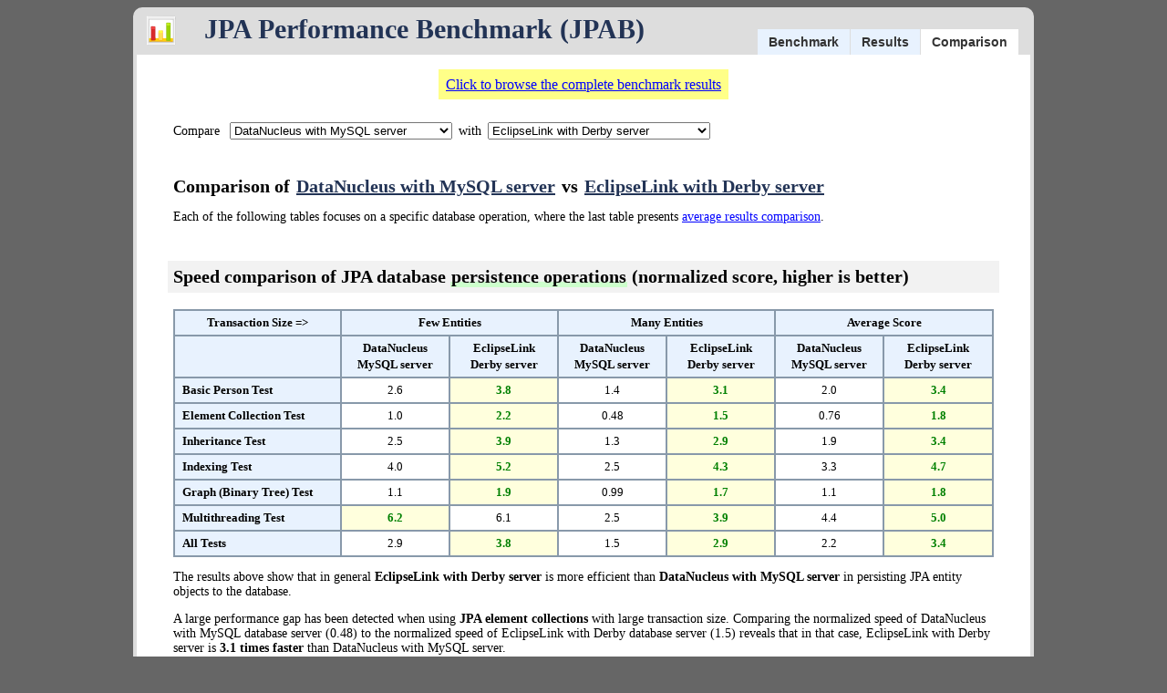

--- FILE ---
content_type: text/html
request_url: https://jpab.org/DataNucleus/MySQL/server/EclipseLink/Derby/server.html
body_size: 4561
content:
<!DOCTYPE html PUBLIC "-//W3C//DTD XHTML 1.0 Transitional//EN" "http://www.w3.org/TR/xhtml1/DTD/xhtml1-transitional.dtd">
<html>
<head>
<title>DataNucleus & MySQL vs EclipseLink & Derby - Performance Comparison</title>
<meta name='description' content='Presents a performance comparision of DataNucleus with MySQL server vs. EclipseLink with Derby server. Find out which is faster and which is slower.'/>
<meta name='robots' content='noarchive'/><meta name='keywords' content='jpa, database, performance, benchmark, slow, slower, fast, faster, boost, cache, tuning, speed, comparison, vs'/>
<link type='text/css' rel='stylesheet' href='/style3.css'>
<link rel='SHORTCUT ICON' href='/img/logo.ico'>
</head>
<body id='comparison'>
<!--[if IE]><div id='IE'><![endif]--><!--[if IE 6]><div id='IE6'><![endif]--><!--[if IE 7]><div id='IE7'><![endif]--><div id='page'>

<div id='header'>
<div id='logo'></div><div id='share' class='addthis_toolbox addthis_default_style'><a class='addthis_button_facebook'></a><a class='addthis_button_twitter'></a><a class='addthis_button_compact'></a></div><ul id='nav'><li><a href='/'>Benchmark</a></li><li><a href='/All/All/All.html'>Results</a></li><li><a id='active-nav' href='/Hibernate/MySQL/server/ObjectDB/ObjectDB/embedded.html'>Comparison</a></li></ul><h1><a href='/'>JPA Performance Benchmark (JPAB)</a></h1>
</div>

<div id='main'>
<div id='result-link'><a href='/All/All/All.html'>Click to browse the complete benchmark results</a></div><div id='select'>Compare <select id='select-team0' name='team0' OnChange='location.href = "/" + document.getElementById("select-team0").value + "/" + document.getElementById("select-team1").value + ".html";'><option value='Oracle/Database/11g'>* Oracle Database 11g</option><option value='IBM/DB2/10'>* IBM DB2 10</option><option value='Microsoft/SQL/Server/2008'>* Microsoft SQL Server 2008</option><option value='DataNucleus/Derby/embedded'>DataNucleus with Derby embedded</option><option value='DataNucleus/H2/embedded'>DataNucleus with H2 embedded</option><option value='DataNucleus/HSQLDB/embedded'>DataNucleus with HSQLDB embedded</option><option value='DataNucleus/DB4O/embedded'>DataNucleus with DB4O embedded</option><option value='DataNucleus/Derby/server'>DataNucleus with Derby server</option><option value='DataNucleus/H2/server'>DataNucleus with H2 server</option><option value='DataNucleus/MySQL/server' selected>DataNucleus with MySQL server</option><option value='DataNucleus/PostgreSQL/server'>DataNucleus with PostgreSQL server</option><option value='EclipseLink/Derby/embedded'>EclipseLink with Derby embedded</option><option value='EclipseLink/H2/embedded'>EclipseLink with H2 embedded</option><option value='EclipseLink/HSQLDB/embedded'>EclipseLink with HSQLDB embedded</option><option value='EclipseLink/SQLite/embedded'>EclipseLink with SQLite embedded</option><option value='EclipseLink/Derby/server'>EclipseLink with Derby server</option><option value='EclipseLink/H2/server'>EclipseLink with H2 server</option><option value='EclipseLink/MySQL/server'>EclipseLink with MySQL server</option><option value='EclipseLink/PostgreSQL/server'>EclipseLink with PostgreSQL server</option><option value='Hibernate/Derby/embedded'>Hibernate with Derby embedded</option><option value='Hibernate/H2/embedded'>Hibernate with H2 embedded</option><option value='Hibernate/HSQLDB/embedded'>Hibernate with HSQLDB embedded</option><option value='Hibernate/SQLite/embedded'>Hibernate with SQLite embedded</option><option value='Hibernate/Derby/server'>Hibernate with Derby server</option><option value='Hibernate/H2/server'>Hibernate with H2 server</option><option value='Hibernate/MySQL/server'>Hibernate with MySQL server</option><option value='Hibernate/PostgreSQL/server'>Hibernate with PostgreSQL server</option><option value='OpenJPA/Derby/embedded'>OpenJPA with Derby embedded</option><option value='OpenJPA/H2/embedded'>OpenJPA with H2 embedded</option><option value='OpenJPA/HSQLDB/embedded'>OpenJPA with HSQLDB embedded</option><option value='OpenJPA/Derby/server'>OpenJPA with Derby server</option><option value='OpenJPA/H2/server'>OpenJPA with H2 server</option><option value='OpenJPA/MySQL/server'>OpenJPA with MySQL server</option><option value='OpenJPA/PostgreSQL/server'>OpenJPA with PostgreSQL server</option><option value='ObjectDB/ObjectDB/embedded'>ObjectDB embedded</option><option value='ObjectDB/ObjectDB/server'>ObjectDB server</option></select>with<select id='select-team1' name='team1' OnChange='location.href = "/" + document.getElementById("select-team0").value + "/" + document.getElementById("select-team1").value + ".html";'><option value='Oracle/Database/11g'>* Oracle Database 11g</option><option value='IBM/DB2/10'>* IBM DB2 10</option><option value='Microsoft/SQL/Server/2008'>* Microsoft SQL Server 2008</option><option value='DataNucleus/Derby/embedded'>DataNucleus with Derby embedded</option><option value='DataNucleus/H2/embedded'>DataNucleus with H2 embedded</option><option value='DataNucleus/HSQLDB/embedded'>DataNucleus with HSQLDB embedded</option><option value='DataNucleus/DB4O/embedded'>DataNucleus with DB4O embedded</option><option value='DataNucleus/Derby/server'>DataNucleus with Derby server</option><option value='DataNucleus/H2/server'>DataNucleus with H2 server</option><option value='DataNucleus/MySQL/server'>DataNucleus with MySQL server</option><option value='DataNucleus/PostgreSQL/server'>DataNucleus with PostgreSQL server</option><option value='EclipseLink/Derby/embedded'>EclipseLink with Derby embedded</option><option value='EclipseLink/H2/embedded'>EclipseLink with H2 embedded</option><option value='EclipseLink/HSQLDB/embedded'>EclipseLink with HSQLDB embedded</option><option value='EclipseLink/SQLite/embedded'>EclipseLink with SQLite embedded</option><option value='EclipseLink/Derby/server' selected>EclipseLink with Derby server</option><option value='EclipseLink/H2/server'>EclipseLink with H2 server</option><option value='EclipseLink/MySQL/server'>EclipseLink with MySQL server</option><option value='EclipseLink/PostgreSQL/server'>EclipseLink with PostgreSQL server</option><option value='Hibernate/Derby/embedded'>Hibernate with Derby embedded</option><option value='Hibernate/H2/embedded'>Hibernate with H2 embedded</option><option value='Hibernate/HSQLDB/embedded'>Hibernate with HSQLDB embedded</option><option value='Hibernate/SQLite/embedded'>Hibernate with SQLite embedded</option><option value='Hibernate/Derby/server'>Hibernate with Derby server</option><option value='Hibernate/H2/server'>Hibernate with H2 server</option><option value='Hibernate/MySQL/server'>Hibernate with MySQL server</option><option value='Hibernate/PostgreSQL/server'>Hibernate with PostgreSQL server</option><option value='OpenJPA/Derby/embedded'>OpenJPA with Derby embedded</option><option value='OpenJPA/H2/embedded'>OpenJPA with H2 embedded</option><option value='OpenJPA/HSQLDB/embedded'>OpenJPA with HSQLDB embedded</option><option value='OpenJPA/Derby/server'>OpenJPA with Derby server</option><option value='OpenJPA/H2/server'>OpenJPA with H2 server</option><option value='OpenJPA/MySQL/server'>OpenJPA with MySQL server</option><option value='OpenJPA/PostgreSQL/server'>OpenJPA with PostgreSQL server</option><option value='ObjectDB/ObjectDB/embedded'>ObjectDB embedded</option><option value='ObjectDB/ObjectDB/server'>ObjectDB server</option></select></div><h1>Comparison of <a href='/DataNucleus/MySQL/server.html'>DataNucleus with MySQL server</a> vs <a href='/EclipseLink/Derby/server.html'>EclipseLink with Derby server</a></h1>
<p>Each of the following tables focuses on a specific database operation,  where the last table presents <a href='#All'>average results comparison</a>.</p><h2 id='Persist'>Speed comparison of JPA database <span class='action'>persistence operations</span> (normalized score, higher is better)</h2>
<table id='comparison-table-Persist' class='result'>
<tr><th>Transaction Size =></th><th colspan='2'>Few Entities</th><th colspan='2'>Many Entities</th><th colspan='2'>Average Score</th></tr>
<tr><th>&nbsp</th><th>DataNucleus<br/>MySQL server</th><th>EclipseLink<br/>Derby server</th><th>DataNucleus<br/>MySQL server</th><th>EclipseLink<br/>Derby server</th><th>DataNucleus<br/>MySQL server</th><th>EclipseLink<br/>Derby server</th></tr>
<tr><th class='test'>Basic Person Test</th><td>2.6</td><td class='result-max'>3.8</td><td>1.4</td><td class='result-max'>3.1</td><td>2.0</td><td class='result-max'>3.4</td><tr><th class='test'>Element Collection Test</th><td>1.0</td><td class='result-max'>2.2</td><td>0.48</td><td class='result-max'>1.5</td><td>0.76</td><td class='result-max'>1.8</td><tr><th class='test'>Inheritance Test</th><td>2.5</td><td class='result-max'>3.9</td><td>1.3</td><td class='result-max'>2.9</td><td>1.9</td><td class='result-max'>3.4</td><tr><th class='test'>Indexing Test</th><td>4.0</td><td class='result-max'>5.2</td><td>2.5</td><td class='result-max'>4.3</td><td>3.3</td><td class='result-max'>4.7</td><tr><th class='test'>Graph (Binary Tree) Test</th><td>1.1</td><td class='result-max'>1.9</td><td>0.99</td><td class='result-max'>1.7</td><td>1.1</td><td class='result-max'>1.8</td><tr><th class='test'>Multithreading Test</th><td class='result-max'>6.2</td><td>6.1</td><td>2.5</td><td class='result-max'>3.9</td><td>4.4</td><td class='result-max'>5.0</td><tr><th class='test'>All Tests</th><td>2.9</td><td class='result-max'>3.8</td><td>1.5</td><td class='result-max'>2.9</td><td>2.2</td><td class='result-max'>3.4</td></table>
<p>The results above show that in general <b>EclipseLink with Derby server</b> is  more efficient than <b>DataNucleus with MySQL server</b> in persisting JPA entity objects to the database. </p><p>A large performance gap has been detected when using <b>JPA element collections</b> with large transaction size. Comparing the normalized speed of DataNucleus with MySQL database server (0.48) to the normalized speed of EclipseLink with Derby database server (1.5) reveals that in that case, EclipseLink with Derby server is <b>3.1 times faster</b> than DataNucleus with MySQL server. </p><h2 id='Retrieve'>Speed comparison of JPA database <span class='action'>retrieval operations</span> (normalized score, higher is better)</h2>
<table id='comparison-table-Retrieve' class='result'>
<tr><th>Retrieval Size =></th><th colspan='2'>Few Entities</th><th colspan='2'>Many Entities</th><th colspan='2'>Average Score</th></tr>
<tr><th>&nbsp</th><th>DataNucleus<br/>MySQL server</th><th>EclipseLink<br/>Derby server</th><th>DataNucleus<br/>MySQL server</th><th>EclipseLink<br/>Derby server</th><th>DataNucleus<br/>MySQL server</th><th>EclipseLink<br/>Derby server</th></tr>
<tr><th class='test'>Basic Person Test</th><td>0.96</td><td class='result-max'>6.4</td><td>9.3</td><td class='result-max'>11.3</td><td>5.1</td><td class='result-max'>8.8</td><tr><th class='test'>Element Collection Test</th><td>0.18</td><td class='result-max'>1.8</td><td>0.77</td><td class='result-max'>2.4</td><td>0.47</td><td class='result-max'>2.1</td><tr><th class='test'>Inheritance Test</th><td>0.55</td><td class='result-max'>3.7</td><td>8.5</td><td class='result-max'>12.9</td><td>4.5</td><td class='result-max'>8.3</td><tr><th class='test'>Indexing Test</th><td>0.82</td><td class='result-max'>3.6</td><td>9.7</td><td class='result-max'>12.8</td><td>5.3</td><td class='result-max'>8.2</td><tr><th class='test'>Graph (Binary Tree) Test</th><td class='result-max'>2.1</td><td>0.61</td><td class='result-max'>3.5</td><td>0.73</td><td class='result-max'>2.8</td><td>0.67</td><tr><th class='test'>Multithreading Test</th><td>0.27</td><td class='result-max'>8.5</td><td>7.8</td><td class='result-max'>19.8</td><td>4.0</td><td class='result-max'>14.1</td><tr><th class='test'>All Tests</th><td>0.81</td><td class='result-max'>4.1</td><td>6.6</td><td class='result-max'>10.0</td><td>3.7</td><td class='result-max'>7.0</td></table>
<p>The results above show that in general <b>EclipseLink with Derby server</b> is  more efficient than <b>DataNucleus with MySQL server</b> in retrieving JPA entity objects from the database. </p><p>A huge performance gap has been detected when using <b>multithreading</b> with small retrieval size. Comparing the normalized speed of DataNucleus with MySQL database server (0.27) to the normalized speed of EclipseLink with Derby database server (8.5) reveals that in that case, EclipseLink with Derby server is <b>31.5 times faster</b> than DataNucleus with MySQL server. </p><p>On the other hand, EclipseLink with Derby server is slower, for instance, when using <b>graphs of objects</b> with large retrieval size. Comparing the normalized speed of EclipseLink with Derby database server (0.73) to the normalized speed of DataNucleus with MySQL database server (3.5) reveals that in that case, EclipseLink with Derby server is <b>4.8 times slower</b> than DataNucleus with MySQL server. </p><h2 id='Query'>Speed comparison of JPA database <span class='action'>query operations</span> (normalized score, higher is better)</h2>
<table id='comparison-table-Query' class='result'>
<tr><th>Retrieval Size =></th><th colspan='2'>Few Entities</th><th colspan='2'>Many Entities</th><th colspan='2'>Average Score</th></tr>
<tr><th>&nbsp</th><th>DataNucleus<br/>MySQL server</th><th>EclipseLink<br/>Derby server</th><th>DataNucleus<br/>MySQL server</th><th>EclipseLink<br/>Derby server</th><th>DataNucleus<br/>MySQL server</th><th>EclipseLink<br/>Derby server</th></tr>
<tr><th class='test'>Basic Person Test</th><td>7.2</td><td class='result-max'>45.8</td><td>2.2</td><td class='result-max'>5.3</td><td>4.7</td><td class='result-max'>25.6</td><tr><th class='test'>Element Collection Test</th><td>5.8</td><td class='result-max'>35.2</td><td>0.27</td><td class='result-max'>0.99</td><td>3.1</td><td class='result-max'>18.1</td><tr><th class='test'>Inheritance Test</th><td>2.9</td><td class='result-max'>23.1</td><td>1.7</td><td class='result-max'>5.9</td><td>2.3</td><td class='result-max'>14.5</td><tr><th class='test'>Indexing Test</th><td>0.0084</td><td class='result-max'>2.5</td><td>2.5</td><td class='result-max'>12.2</td><td>1.2</td><td class='result-max'>7.4</td><tr><th class='test'>Multithreading Test</th><td class='failed'>failed</td><td class='result-max'>34.3</td><td class='failed'>failed</td><td class='result-max'>7.7</td><td class='failed'>failed</td><td class='result-max'>21.0</td><tr><th class='test'>All Tests</th><td>4.0</td><td class='result-max'>28.2</td><td>1.7</td><td class='result-max'>6.4</td><td>2.8</td><td class='result-max'>17.3</td></table>
<p> <b>DataNucleus with MySQL server</b> has failed in 2 tests (<a href='/DataNucleus/MySQL/server.html'>see exceptions</a>).</p><p>The results above show that in general <b>EclipseLink with Derby server</b> is much more efficient than <b>DataNucleus with MySQL server</b> in executing the tested JPA queries. Comparing the normalized speed of DataNucleus with MySQL database server (2.8) to the normalized speed of EclipseLink with Derby database server (17.3) reveals that in these tests, EclipseLink with Derby server is <b>6.2 times faster</b> than DataNucleus with MySQL server. </p><p>A huge performance gap has been detected when using <b>database indexes</b> with small retrieval size. Comparing the normalized speed of DataNucleus with MySQL database server (0.0084) to the normalized speed of EclipseLink with Derby database server (2.5) reveals that in that case, EclipseLink with Derby server is <b>298 times faster</b> than DataNucleus with MySQL server. </p><h2 id='Update'>Speed comparison of JPA database <span class='action'>update operations</span> (normalized score, higher is better)</h2>
<table id='comparison-table-Update' class='result'>
<tr><th>Transaction Size =></th><th colspan='2'>Few Entities</th><th colspan='2'>Many Entities</th><th colspan='2'>Average Score</th></tr>
<tr><th>&nbsp</th><th>DataNucleus<br/>MySQL server</th><th>EclipseLink<br/>Derby server</th><th>DataNucleus<br/>MySQL server</th><th>EclipseLink<br/>Derby server</th><th>DataNucleus<br/>MySQL server</th><th>EclipseLink<br/>Derby server</th></tr>
<tr><th class='test'>Basic Person Test</th><td>0.61</td><td class='result-max'>3.9</td><td>1.1</td><td class='result-max'>4.4</td><td>0.88</td><td class='result-max'>4.1</td><tr><th class='test'>Element Collection Test</th><td>0.31</td><td class='result-max'>1.7</td><td>0.44</td><td class='result-max'>1.6</td><td>0.38</td><td class='result-max'>1.6</td><tr><th class='test'>Inheritance Test</th><td>0.51</td><td class='result-max'>4.6</td><td>1.8</td><td class='result-max'>6.1</td><td>1.1</td><td class='result-max'>5.3</td><tr><th class='test'>Indexing Test</th><td>0.68</td><td class='result-max'>4.5</td><td>2.2</td><td class='result-max'>7.6</td><td>1.5</td><td class='result-max'>6.1</td><tr><th class='test'>Graph (Binary Tree) Test</th><td class='result-max'>0.91</td><td>0.70</td><td class='result-max'>0.47</td><td>0.42</td><td class='result-max'>0.69</td><td>0.56</td><tr><th class='test'>Multithreading Test</th><td>0.64</td><td class='result-max'>7.3</td><td class='failed'>failed</td><td class='result-max'>4.8</td><td>0.64</td><td class='result-max'>6.0</td><tr><th class='test'>All Tests</th><td>0.61</td><td class='result-max'>3.8</td><td>1.2</td><td class='result-max'>4.2</td><td>0.88</td><td class='result-max'>4.0</td></table>
<p> <b>DataNucleus with MySQL server</b> has failed in 1 tests (<a href='/DataNucleus/MySQL/server.html'>see exceptions</a>).</p><p>The results above show that in general <b>EclipseLink with Derby server</b> is much more efficient than <b>DataNucleus with MySQL server</b> in updating JPA entity objects in the database. Comparing the normalized speed of DataNucleus with MySQL database server (0.88) to the normalized speed of EclipseLink with Derby database server (4.0) reveals that in these tests, EclipseLink with Derby server is <b>4.5 times faster</b> than DataNucleus with MySQL server. </p><p>A huge performance gap has been detected when using <b>multithreading</b> with small transaction size. Comparing the normalized speed of DataNucleus with MySQL database server (0.64) to the normalized speed of EclipseLink with Derby database server (7.3) reveals that in that case, EclipseLink with Derby server is <b>11.4 times faster</b> than DataNucleus with MySQL server. </p><h2 id='Remove'>Speed comparison of JPA database <span class='action'>removal operations</span> (normalized score, higher is better)</h2>
<table id='comparison-table-Remove' class='result'>
<tr><th>Transaction Size =></th><th colspan='2'>Few Entities</th><th colspan='2'>Many Entities</th><th colspan='2'>Average Score</th></tr>
<tr><th>&nbsp</th><th>DataNucleus<br/>MySQL server</th><th>EclipseLink<br/>Derby server</th><th>DataNucleus<br/>MySQL server</th><th>EclipseLink<br/>Derby server</th><th>DataNucleus<br/>MySQL server</th><th>EclipseLink<br/>Derby server</th></tr>
<tr><th class='test'>Basic Person Test</th><td>0.70</td><td class='result-max'>2.8</td><td>1.3</td><td class='result-max'>3.9</td><td>1.0</td><td class='result-max'>3.3</td><tr><th class='test'>Element Collection Test</th><td>0.17</td><td class='result-max'>1.2</td><td>0.40</td><td class='result-max'>0.55</td><td>0.29</td><td class='result-max'>0.87</td><tr><th class='test'>Inheritance Test</th><td>0.41</td><td class='result-max'>3.3</td><td>1.3</td><td class='result-max'>3.7</td><td>0.87</td><td class='result-max'>3.5</td><tr><th class='test'>Indexing Test</th><td>1.7</td><td class='result-max'>4.9</td><td>1.9</td><td class='result-max'>3.5</td><td>1.8</td><td class='result-max'>4.2</td><tr><th class='test'>Graph (Binary Tree) Test</th><td>0.49</td><td class='result-max'>0.51</td><td>0.46</td><td class='result-max'>0.50</td><td>0.47</td><td class='result-max'>0.51</td><tr><th class='test'>Multithreading Test</th><td class='failed'>failed</td><td class='result-max'>4.8</td><td class='failed'>failed</td><td class='result-max'>5.7</td><td class='failed'>failed</td><td class='result-max'>5.3</td><tr><th class='test'>All Tests</th><td>0.69</td><td class='result-max'>2.9</td><td>1.1</td><td class='result-max'>3.0</td><td>0.89</td><td class='result-max'>3.0</td></table>
<p> <b>DataNucleus with MySQL server</b> has failed in 2 tests (<a href='/DataNucleus/MySQL/server.html'>see exceptions</a>).</p><p>The results above show that in general <b>EclipseLink with Derby server</b> is much more efficient than <b>DataNucleus with MySQL server</b> in deleting JPA entity objects from the database. Comparing the normalized speed of DataNucleus with MySQL database server (0.89) to the normalized speed of EclipseLink with Derby database server (3.0) reveals that in these tests, EclipseLink with Derby server is <b>3.4 times faster</b> than DataNucleus with MySQL server. </p><p>A large performance gap has been detected when using <b>class inheritance</b> in the object model with small transaction size. Comparing the normalized speed of DataNucleus with MySQL database server (0.41) to the normalized speed of EclipseLink with Derby database server (3.3) reveals that in that case, EclipseLink with Derby server is <b>8.0 times faster</b> than DataNucleus with MySQL server. </p><h2 id='All'>Comparison of JPA/Database speed - <span class='action'>the averages</span> (normalized score, higher is better)</h2>
<table id='comparison-table-All' class='result'>
<tr><th>Transaction/Retrieval Size</th><th colspan='2'>Few Entities</th><th colspan='2'>Many Entities</th><th colspan='2'>Average Score</th></tr>
<tr><th>&nbsp</th><th>DataNucleus<br/>MySQL server</th><th>EclipseLink<br/>Derby server</th><th>DataNucleus<br/>MySQL server</th><th>EclipseLink<br/>Derby server</th><th>DataNucleus<br/>MySQL server</th><th>EclipseLink<br/>Derby server</th></tr>
<tr><th class='test'>Basic Person Test</th><td>2.4</td><td class='result-max'>12.5</td><td>3.1</td><td class='result-max'>5.6</td><td>2.7</td><td class='result-max'>9.1</td><tr><th class='test'>Element Collection Test</th><td>1.5</td><td class='result-max'>8.4</td><td>0.47</td><td class='result-max'>1.4</td><td>0.99</td><td class='result-max'>4.9</td><tr><th class='test'>Inheritance Test</th><td>1.4</td><td class='result-max'>7.7</td><td>2.9</td><td class='result-max'>6.3</td><td>2.1</td><td class='result-max'>7.0</td><tr><th class='test'>Indexing Test</th><td>1.4</td><td class='result-max'>4.1</td><td>3.8</td><td class='result-max'>8.1</td><td>2.6</td><td class='result-max'>6.1</td><tr><th class='test'>Graph (Binary Tree) Test</th><td class='result-max'>1.2</td><td>0.93</td><td class='result-max'>1.4</td><td>0.83</td><td class='result-max'>1.3</td><td>0.88</td><tr><th class='test'>Multithreading Test</th><td>2.4</td><td class='result-max'>12.2</td><td>5.1</td><td class='result-max'>8.4</td><td>3.5</td><td class='result-max'>10.3</td><tr><th class='test'>All Tests</th><td>1.7</td><td class='result-max'>7.9</td><td>2.6</td><td class='result-max'>5.2</td><td>2.1</td><td class='result-max'>6.6</td></table>
<p>The results above show that in general <b>EclipseLink with Derby server</b> is much more efficient than <b>DataNucleus with MySQL server</b> in performing JPA database operations. Comparing the normalized speed of DataNucleus with MySQL database server (2.1) to the normalized speed of EclipseLink with Derby database server (6.6) reveals that in these tests, EclipseLink with Derby server is <b>3.1 times faster</b> than DataNucleus with MySQL server. </p><p>A large performance gap has been detected when using <b>JPA element collections</b> with small transaction/retrieval size. Comparing the normalized speed of DataNucleus with MySQL database server (1.5) to the normalized speed of EclipseLink with Derby database server (8.4) reveals that in that case, EclipseLink with Derby server is <b>5.6 times faster</b> than DataNucleus with MySQL server. </p><h2>Other Head to Head DBMS/JPA Comparisons</h2><div class='column'><h3>DataNucleus with MySQL server against:</h3><ul><li><a href='/DataNucleus/MySQL/server/Oracle/Database/11g.html'>Oracle Database 11g</a></li><li><a href='/DataNucleus/MySQL/server/IBM/DB2/10.html'>IBM DB2 10</a></li><li><a href='/DataNucleus/MySQL/server/Microsoft/SQL/Server/2008.html'>Microsoft SQL Server 2008</a></li><li><a href='/DataNucleus/MySQL/server/DataNucleus/Derby/embedded.html'>DataNucleus with Derby embedded</a></li><li><a href='/DataNucleus/MySQL/server/DataNucleus/H2/embedded.html'>DataNucleus with H2 embedded</a></li><li><a href='/DataNucleus/MySQL/server/DataNucleus/HSQLDB/embedded.html'>DataNucleus with HSQLDB embedded</a></li><li><a href='/DataNucleus/MySQL/server/DataNucleus/DB4O/embedded.html'>DataNucleus with DB4O embedded</a></li><li><a href='/DataNucleus/MySQL/server/DataNucleus/Derby/server.html'>DataNucleus with Derby server</a></li><li><a href='/DataNucleus/MySQL/server/DataNucleus/H2/server.html'>DataNucleus with H2 server</a></li><li><a href='/DataNucleus/MySQL/server/DataNucleus/PostgreSQL/server.html'>DataNucleus with PostgreSQL server</a></li><li><a href='/DataNucleus/MySQL/server/EclipseLink/Derby/embedded.html'>EclipseLink with Derby embedded</a></li><li><a href='/DataNucleus/MySQL/server/EclipseLink/H2/embedded.html'>EclipseLink with H2 embedded</a></li><li><a href='/DataNucleus/MySQL/server/EclipseLink/HSQLDB/embedded.html'>EclipseLink with HSQLDB embedded</a></li><li><a href='/DataNucleus/MySQL/server/EclipseLink/SQLite/embedded.html'>EclipseLink with SQLite embedded</a></li><li><a href='/DataNucleus/MySQL/server/EclipseLink/Derby/server.html'>EclipseLink with Derby server</a></li><li><a href='/DataNucleus/MySQL/server/EclipseLink/H2/server.html'>EclipseLink with H2 server</a></li><li><a href='/DataNucleus/MySQL/server/EclipseLink/MySQL/server.html'>EclipseLink with MySQL server</a></li><li><a href='/DataNucleus/MySQL/server/EclipseLink/PostgreSQL/server.html'>EclipseLink with PostgreSQL server</a></li><li><a href='/DataNucleus/MySQL/server/Hibernate/Derby/embedded.html'>Hibernate with Derby embedded</a></li><li><a href='/DataNucleus/MySQL/server/Hibernate/H2/embedded.html'>Hibernate with H2 embedded</a></li><li><a href='/DataNucleus/MySQL/server/Hibernate/HSQLDB/embedded.html'>Hibernate with HSQLDB embedded</a></li><li><a href='/DataNucleus/MySQL/server/Hibernate/SQLite/embedded.html'>Hibernate with SQLite embedded</a></li><li><a href='/DataNucleus/MySQL/server/Hibernate/Derby/server.html'>Hibernate with Derby server</a></li><li><a href='/DataNucleus/MySQL/server/Hibernate/H2/server.html'>Hibernate with H2 server</a></li><li><a href='/DataNucleus/MySQL/server/Hibernate/MySQL/server.html'>Hibernate with MySQL server</a></li><li><a href='/DataNucleus/MySQL/server/Hibernate/PostgreSQL/server.html'>Hibernate with PostgreSQL server</a></li><li><a href='/DataNucleus/MySQL/server/OpenJPA/Derby/embedded.html'>OpenJPA with Derby embedded</a></li><li><a href='/DataNucleus/MySQL/server/OpenJPA/H2/embedded.html'>OpenJPA with H2 embedded</a></li><li><a href='/DataNucleus/MySQL/server/OpenJPA/HSQLDB/embedded.html'>OpenJPA with HSQLDB embedded</a></li><li><a href='/DataNucleus/MySQL/server/OpenJPA/Derby/server.html'>OpenJPA with Derby server</a></li><li><a href='/DataNucleus/MySQL/server/OpenJPA/H2/server.html'>OpenJPA with H2 server</a></li><li><a href='/DataNucleus/MySQL/server/OpenJPA/MySQL/server.html'>OpenJPA with MySQL server</a></li><li><a href='/DataNucleus/MySQL/server/OpenJPA/PostgreSQL/server.html'>OpenJPA with PostgreSQL server</a></li><li><a href='/DataNucleus/MySQL/server/ObjectDB/ObjectDB/embedded.html'>ObjectDB embedded</a></li><li><a href='/DataNucleus/MySQL/server/ObjectDB/ObjectDB/server.html'>ObjectDB server</a></li></ul></div><div class='column'><h3>EclipseLink with Derby server against:</h3><ul><li><a href='/EclipseLink/Derby/server/Oracle/Database/11g.html'>Oracle Database 11g</a></li><li><a href='/EclipseLink/Derby/server/IBM/DB2/10.html'>IBM DB2 10</a></li><li><a href='/EclipseLink/Derby/server/Microsoft/SQL/Server/2008.html'>Microsoft SQL Server 2008</a></li><li><a href='/EclipseLink/Derby/server/DataNucleus/Derby/embedded.html'>DataNucleus with Derby embedded</a></li><li><a href='/EclipseLink/Derby/server/DataNucleus/H2/embedded.html'>DataNucleus with H2 embedded</a></li><li><a href='/EclipseLink/Derby/server/DataNucleus/HSQLDB/embedded.html'>DataNucleus with HSQLDB embedded</a></li><li><a href='/EclipseLink/Derby/server/DataNucleus/DB4O/embedded.html'>DataNucleus with DB4O embedded</a></li><li><a href='/EclipseLink/Derby/server/DataNucleus/Derby/server.html'>DataNucleus with Derby server</a></li><li><a href='/EclipseLink/Derby/server/DataNucleus/H2/server.html'>DataNucleus with H2 server</a></li><li><a href='/EclipseLink/Derby/server/DataNucleus/MySQL/server.html'>DataNucleus with MySQL server</a></li><li><a href='/EclipseLink/Derby/server/DataNucleus/PostgreSQL/server.html'>DataNucleus with PostgreSQL server</a></li><li><a href='/EclipseLink/Derby/server/EclipseLink/Derby/embedded.html'>EclipseLink with Derby embedded</a></li><li><a href='/EclipseLink/Derby/server/EclipseLink/H2/embedded.html'>EclipseLink with H2 embedded</a></li><li><a href='/EclipseLink/Derby/server/EclipseLink/HSQLDB/embedded.html'>EclipseLink with HSQLDB embedded</a></li><li><a href='/EclipseLink/Derby/server/EclipseLink/SQLite/embedded.html'>EclipseLink with SQLite embedded</a></li><li><a href='/EclipseLink/Derby/server/EclipseLink/H2/server.html'>EclipseLink with H2 server</a></li><li><a href='/EclipseLink/Derby/server/EclipseLink/MySQL/server.html'>EclipseLink with MySQL server</a></li><li><a href='/EclipseLink/Derby/server/EclipseLink/PostgreSQL/server.html'>EclipseLink with PostgreSQL server</a></li><li><a href='/EclipseLink/Derby/server/Hibernate/Derby/embedded.html'>Hibernate with Derby embedded</a></li><li><a href='/EclipseLink/Derby/server/Hibernate/H2/embedded.html'>Hibernate with H2 embedded</a></li><li><a href='/EclipseLink/Derby/server/Hibernate/HSQLDB/embedded.html'>Hibernate with HSQLDB embedded</a></li><li><a href='/EclipseLink/Derby/server/Hibernate/SQLite/embedded.html'>Hibernate with SQLite embedded</a></li><li><a href='/EclipseLink/Derby/server/Hibernate/Derby/server.html'>Hibernate with Derby server</a></li><li><a href='/EclipseLink/Derby/server/Hibernate/H2/server.html'>Hibernate with H2 server</a></li><li><a href='/EclipseLink/Derby/server/Hibernate/MySQL/server.html'>Hibernate with MySQL server</a></li><li><a href='/EclipseLink/Derby/server/Hibernate/PostgreSQL/server.html'>Hibernate with PostgreSQL server</a></li><li><a href='/EclipseLink/Derby/server/OpenJPA/Derby/embedded.html'>OpenJPA with Derby embedded</a></li><li><a href='/EclipseLink/Derby/server/OpenJPA/H2/embedded.html'>OpenJPA with H2 embedded</a></li><li><a href='/EclipseLink/Derby/server/OpenJPA/HSQLDB/embedded.html'>OpenJPA with HSQLDB embedded</a></li><li><a href='/EclipseLink/Derby/server/OpenJPA/Derby/server.html'>OpenJPA with Derby server</a></li><li><a href='/EclipseLink/Derby/server/OpenJPA/H2/server.html'>OpenJPA with H2 server</a></li><li><a href='/EclipseLink/Derby/server/OpenJPA/MySQL/server.html'>OpenJPA with MySQL server</a></li><li><a href='/EclipseLink/Derby/server/OpenJPA/PostgreSQL/server.html'>OpenJPA with PostgreSQL server</a></li><li><a href='/EclipseLink/Derby/server/ObjectDB/ObjectDB/embedded.html'>ObjectDB embedded</a></li><li><a href='/EclipseLink/Derby/server/ObjectDB/ObjectDB/server.html'>ObjectDB server</a></li></ul></div><div class='clear'></div></div>
<div id='footer'>
<p>JPA Performance Benchmark - Copyright &copy; 2010, 2011, 2012 ObjectDB Software Ltd. - All rights reserved.<br/>The benchmark program is <a href='/Download.html'>released as open source</a> under the GPL license.</p>
</div>

<script type='text/javascript'>var _gaq = _gaq || [];_gaq.push(['_setAccount', 'UA-634683-5']);_gaq.push(['_trackPageview']);(function() {var ga = document.createElement('script'); ga.type = 'text/javascript'; ga.async = true;ga.src = ('https:' == document.location.protocol ? 'https://ssl' : 'http://www') + '.google-analytics.com/ga.js';var s = document.getElementsByTagName('script')[0]; s.parentNode.insertBefore(ga, s);})();</script><script src="https://static.getclicky.com/js" type='text/javascript'></script><script type='text/javascript'>try{ clicky.init(66377893); }catch(err){}</script><noscript><p><img alt='Clicky' width='1' height='1' src='http://in.getclicky.com/66377893ns.gif' /></p></noscript><script type='text/javascript' src="https://s7.addthis.com/js/250/addthis_widget.js#username=jpab"></script></div>

<!--[if IE 7]></div><![endif]--><!--[if IE 6]></div><![endif]--><!--[if IE]></div><![endif]--><script defer src="https://static.cloudflareinsights.com/beacon.min.js/vcd15cbe7772f49c399c6a5babf22c1241717689176015" integrity="sha512-ZpsOmlRQV6y907TI0dKBHq9Md29nnaEIPlkf84rnaERnq6zvWvPUqr2ft8M1aS28oN72PdrCzSjY4U6VaAw1EQ==" data-cf-beacon='{"version":"2024.11.0","token":"f242d631e7914a249166d44f8d7f741f","r":1,"server_timing":{"name":{"cfCacheStatus":true,"cfEdge":true,"cfExtPri":true,"cfL4":true,"cfOrigin":true,"cfSpeedBrain":true},"location_startswith":null}}' crossorigin="anonymous"></script>
</body>
</html>